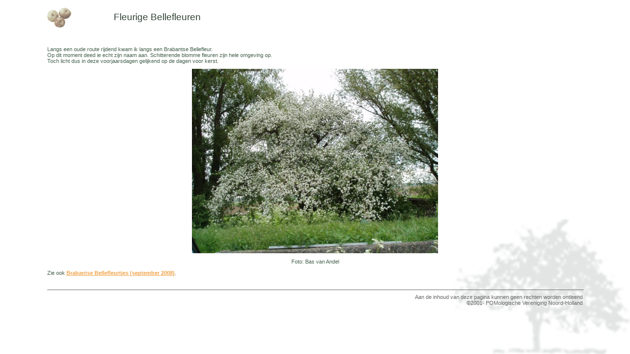

--- FILE ---
content_type: text/html
request_url: https://www.hoogstamfruitnh.com/contentFiles/wondere_wereld/fleurig.html
body_size: 2039
content:
<!DOCTYPE HTML PUBLIC "-//W3C//DTD HTML 4.0 Transitional//EN">
<HTML>
<HEAD>
<TITLE>OVA</TITLE>
<META NAME="keywords" content="hoogstamfruit, hoogstamfruitbomen, pom, fruitrassen, 
appelbloedluis, bacterievuur, bessebladwesp, fruitspint, perepokziekte, pereroest, 
krulziekte van de perzik, rode wilgen houtrups, wintervlinder, zuringbladwesp, snoeien, 
landschapsbeheer Noord-Holland, snoeien, enten, loten trekken">
<meta name="robots" content="ALL" />
<meta name="revisit-after" content="2" />

<LINK HREF="../../stylesheets/globalStylesheet.css" TYPE="text/css" REL="stylesheet">
<BASE TARGET="hoogstam_content">
</HEAD>
<BODY BGCOLOR="white" TOPMARGIN="0" LEFTMARGIN="0" MARGINHEIGHT="0" MARGINWIDTH="0" CLASS="background">
<DIV ALIGN="center"> <TABLE BORDER="0" CELLPADDING="0" CELLSPACING="0" WIDTH="85%"> 
<TR> <!-- Start contentTitle --> <TD><IMG SRC="../../images/appeltjes.gif" WIDTH="49" HEIGHT="41" VSPACE="15"></TD><TD><IMG SRC="../../images/spacer.gif" WIDTH="20" HEIGHT="1"></TD><TD CLASS="contentTitle"><NOBR>
Fleurige Bellefleuren
</NOBR></TD><TD WIDTH="100%">&nbsp;</TD><!-- End contentTitle --> 
</TR> <TR> <!-- Start Content --> <TD CLASS="contentText" COLSPAN="4"> <P><B><BR></B></p>
<p>
Langs een oude route rijdend kwam ik langs een Brabantse Bellefleur.
<br>
Op dit moment deed ie echt zijn naam aan. Schitterende blomme fleuren zijn hele omgeving op. 
<br>
Toch licht dus in deze voorjaarsdagen gelijkend op de dagen voor kerst.
<p>
<center>
<img src=fleurig_17.jpg width=500>
<p>
Foto: Bas van Andel
</center>
Zie ook <a href=bellefleurtjes.html>Brabantse Bellefleurtjes (september 2008)</a>.
</TD><!-- End Content --> 
</TR>
<TR> <!-- Start Footer --> <TD COLSPAN="4"> <IMG SRC="../../images/spacer.gif" WIDTH="1" HEIGHT="20"><BR><HR WIDTH="100%" SIZE="1" NOSHADE COLOR="#666666"><DIV ALIGN="right" CLASS="disclaimer">Aan 
de inhoud van deze pagina kunnen geen rechten worden ontleend<BR> &copy;2001- 
POMologische Vereniging Noord-Holland </DIV><BR><IMG SRC="../../images/spacer.gif" WIDTH="1" HEIGHT="5"> 
</TD><!-- End Footer --> </TR> </TABLE></DIV>
</BODY>
</HTML>
